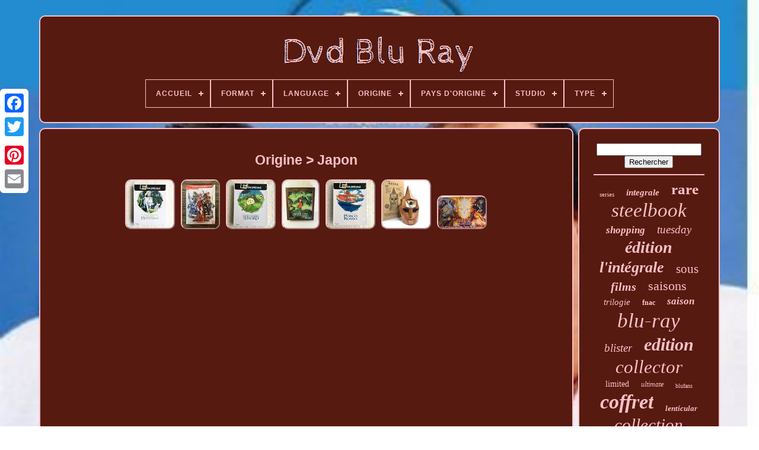

--- FILE ---
content_type: text/html
request_url: https://musicbluray.com/fr/origine/japon.htm
body_size: 4718
content:
<!doctype  html>
 

  <html>



  <head>  	 

	 	 <title>Origine > Japon</title> 		
	 	   <link   rel='icon' type='image/png'   href='https://musicbluray.com/favicon.png'>
 	

	 
<meta http-equiv='content-type' content='text/html; charset=UTF-8'> 
		 

 <meta name='viewport' content='width=device-width, initial-scale=1'>	
    
	
	

   
<!--/////////////////////////////////////////////////////////////////-->
<link href='https://musicbluray.com/nigiconyh.css'	type='text/css' rel='stylesheet'>   
	 	 <link  type='text/css'   rel='stylesheet'  href='https://musicbluray.com/myjuciro.css'>

 

		 
 
<script type='text/javascript'   src='https://code.jquery.com/jquery-latest.min.js'>
  </script>		
		
<script  type='text/javascript'   src='https://musicbluray.com/favutepu.js'> 

</script>		 
	


<script	src='https://musicbluray.com/fidomiqim.js' type='text/javascript'>
		</script>
		 
 

			
  <script type='text/javascript' async   src='https://musicbluray.com/qabopiba.js'> 
  
</script>  

	<script   async   type='text/javascript'   src='https://musicbluray.com/vikiwyp.js'>
 
 
</script> 

	
	
 

 <script type='text/javascript'>
	var a2a_config = a2a_config || {};a2a_config.no_3p = 1;

	

</script>     


	
		 


<script type='text/javascript'> 	 
	window.onload = function ()
	{
		lesoxox('dupiny', 'Rechercher', 'https://musicbluray.com/fr/recherche.php');
		cegu("hoxufoh.php","jnmkj", "Origine > Japon");
		
		
	}
	   </script>
	
  </head> 
  	
   <body data-id='-1'>  	



	 	


<div	class='a2a_kit a2a_kit_size_32 a2a_floating_style a2a_vertical_style'  style='left:0px; top:150px;'>	
			
 <a  class='a2a_button_facebook'>

	
	</a>
 
		
			   	<a	class='a2a_button_twitter'> 		 
</a>	
	 
		<a class='a2a_button_google_plus'>	</a>	 	
		<a	class='a2a_button_pinterest'></a>
		 <a  class='a2a_button_email'>	   
</a>	
	 	</div>  

	 	<div	id='dyvu'>   	 
			
 <div id='bytuqu'>		 

	 	   
			  <a	href='https://musicbluray.com/fr/'><img alt='Dvd Blu Ray' src='https://musicbluray.com/fr/dvd-blu-ray.gif'>
 	</a>
 
	

			
<div id='zyqaxaq' class='align-center'>
<ul>
<li class='has-sub'><a href='https://musicbluray.com/fr/'><span>Accueil</span></a>
<ul>
	<li><a href='https://musicbluray.com/fr/tous-les-items-dvd-blu-ray.htm'><span>Tous les items</span></a></li>
	<li><a href='https://musicbluray.com/fr/items-recents-dvd-blu-ray.htm'><span>Items récents</span></a></li>
	<li><a href='https://musicbluray.com/fr/items-populaires-dvd-blu-ray.htm'><span>Items populaires</span></a></li>
	<li><a href='https://musicbluray.com/fr/nouveaux-videos-dvd-blu-ray.htm'><span>Nouveaux vidéos</span></a></li>
</ul>
</li>

<li class='has-sub'><a href='https://musicbluray.com/fr/format/'><span>Format</span></a>
<ul>
	<li><a href='https://musicbluray.com/fr/format/4k-uhd-blu-ray.htm'><span>4k Uhd Blu-ray (7)</span></a></li>
	<li><a href='https://musicbluray.com/fr/format/4k-ultra-hd-blu-ray.htm'><span>4k Ultra Hd Blu-ray (248)</span></a></li>
	<li><a href='https://musicbluray.com/fr/format/album.htm'><span>Album (3)</span></a></li>
	<li><a href='https://musicbluray.com/fr/format/blu-ray.htm'><span>Blu Ray (21)</span></a></li>
	<li><a href='https://musicbluray.com/fr/format/blu-ray.htm'><span>Blu-ray (1845)</span></a></li>
	<li><a href='https://musicbluray.com/fr/format/blu-ray-dvd.htm'><span>Blu-ray + Dvd (8)</span></a></li>
	<li><a href='https://musicbluray.com/fr/format/blu-ray-4k-uhd.htm'><span>Blu-ray 4k Uhd (4)</span></a></li>
	<li><a href='https://musicbluray.com/fr/format/blu-ray-disc.htm'><span>Blu-ray Disc (49)</span></a></li>
	<li><a href='https://musicbluray.com/fr/format/blu-ray-et-dvd.htm'><span>Blu-ray Et Dvd (199)</span></a></li>
	<li><a href='https://musicbluray.com/fr/format/blu-ray-dvd.htm'><span>Blu-ray+dvd (4)</span></a></li>
	<li><a href='https://musicbluray.com/fr/format/blu-ray.htm'><span>Blu_ray (4)</span></a></li>
	<li><a href='https://musicbluray.com/fr/format/coffret.htm'><span>Coffret (5)</span></a></li>
	<li><a href='https://musicbluray.com/fr/format/disque-blu-ray.htm'><span>Disque Blu-ray (4)</span></a></li>
	<li><a href='https://musicbluray.com/fr/format/dvd.htm'><span>Dvd (1087)</span></a></li>
	<li><a href='https://musicbluray.com/fr/format/dvd-blu-ray.htm'><span>Dvd / Blu Ray (2)</span></a></li>
	<li><a href='https://musicbluray.com/fr/format/films.htm'><span>Films (9)</span></a></li>
	<li><a href='https://musicbluray.com/fr/format/hd-dvd.htm'><span>Hd Dvd (6)</span></a></li>
	<li><a href='https://musicbluray.com/fr/format/ne-s-applique-pas.htm'><span>Ne S'applique Pas (3)</span></a></li>
	<li><a href='https://musicbluray.com/fr/format/pal.htm'><span>Pal (6)</span></a></li>
	<li><a href='https://musicbluray.com/fr/format/vhs.htm'><span>Vhs (5)</span></a></li>
	<li><a href='https://musicbluray.com/fr/items-recents-dvd-blu-ray.htm'>Autre (1692)</a></li>
</ul>
</li>

<li class='has-sub'><a href='https://musicbluray.com/fr/language/'><span>Language</span></a>
<ul>
	<li><a href='https://musicbluray.com/fr/language/english.htm'><span>English (5)</span></a></li>
	<li><a href='https://musicbluray.com/fr/language/japan.htm'><span>Japan (10)</span></a></li>
	<li><a href='https://musicbluray.com/fr/language/japanese.htm'><span>Japanese (64)</span></a></li>
	<li><a href='https://musicbluray.com/fr/items-recents-dvd-blu-ray.htm'>Autre (5132)</a></li>
</ul>
</li>

<li class='has-sub'><a href='https://musicbluray.com/fr/origine/'><span>Origine</span></a>
<ul>
	<li><a href='https://musicbluray.com/fr/origine/americain.htm'><span>Américain (2)</span></a></li>
	<li><a href='https://musicbluray.com/fr/origine/animation-japonaise.htm'><span>Animation Japonaise (4)</span></a></li>
	<li><a href='https://musicbluray.com/fr/origine/cinema-africain.htm'><span>Cinéma Africain (13)</span></a></li>
	<li><a href='https://musicbluray.com/fr/origine/cinema-allemand.htm'><span>Cinéma Allemand (3)</span></a></li>
	<li><a href='https://musicbluray.com/fr/origine/cinema-americain.htm'><span>Cinéma Américain (612)</span></a></li>
	<li><a href='https://musicbluray.com/fr/origine/cinema-asiatique.htm'><span>Cinéma Asiatique (93)</span></a></li>
	<li><a href='https://musicbluray.com/fr/origine/cinema-britannique.htm'><span>Cinéma Britannique (21)</span></a></li>
	<li><a href='https://musicbluray.com/fr/origine/cinema-coreen.htm'><span>Cinéma Coréen (2)</span></a></li>
	<li><a href='https://musicbluray.com/fr/origine/cinema-francais.htm'><span>Cinéma Français (89)</span></a></li>
	<li><a href='https://musicbluray.com/fr/origine/cinema-italien.htm'><span>Cinéma Italien (4)</span></a></li>
	<li><a href='https://musicbluray.com/fr/origine/cinema-japonais.htm'><span>Cinéma Japonais (5)</span></a></li>
	<li><a href='https://musicbluray.com/fr/origine/coffret-france.htm'><span>Coffret France (3)</span></a></li>
	<li><a href='https://musicbluray.com/fr/origine/coree-du-sud.htm'><span>Corée Du Sud (3)</span></a></li>
	<li><a href='https://musicbluray.com/fr/origine/france.htm'><span>France (8)</span></a></li>
	<li><a href='https://musicbluray.com/fr/origine/hong-kong.htm'><span>Hong Kong (3)</span></a></li>
	<li><a href='https://musicbluray.com/fr/origine/italie.htm'><span>Italie (2)</span></a></li>
	<li><a href='https://musicbluray.com/fr/origine/japan.htm'><span>Japan (2)</span></a></li>
	<li><a href='https://musicbluray.com/fr/origine/japon.htm'><span>Japon (7)</span></a></li>
	<li><a href='https://musicbluray.com/fr/origine/republique-tcheque.htm'><span>République Tchèque (2)</span></a></li>
	<li><a href='https://musicbluray.com/fr/origine/usa.htm'><span>Usa (2)</span></a></li>
	<li><a href='https://musicbluray.com/fr/items-recents-dvd-blu-ray.htm'>Autre (4331)</a></li>
</ul>
</li>

<li class='has-sub'><a href='https://musicbluray.com/fr/pays-d-origine/'><span>Pays D'origine</span></a>
<ul>
	<li><a href='https://musicbluray.com/fr/pays-d-origine/france.htm'><span>France (5)</span></a></li>
	<li><a href='https://musicbluray.com/fr/pays-d-origine/japon.htm'><span>Japon (23)</span></a></li>
	<li><a href='https://musicbluray.com/fr/items-recents-dvd-blu-ray.htm'>Autre (5183)</a></li>
</ul>
</li>

<li class='has-sub'><a href='https://musicbluray.com/fr/studio/'><span>Studio</span></a>
<ul>
	<li><a href='https://musicbluray.com/fr/studio/20th-century-fox.htm'><span>20th Century Fox (2)</span></a></li>
	<li><a href='https://musicbluray.com/fr/studio/ab-vido.htm'><span>Ab Vido (2)</span></a></li>
	<li><a href='https://musicbluray.com/fr/studio/aniplex.htm'><span>Aniplex (12)</span></a></li>
	<li><a href='https://musicbluray.com/fr/studio/arrow-video.htm'><span>Arrow Video (2)</span></a></li>
	<li><a href='https://musicbluray.com/fr/studio/hbo.htm'><span>Hbo (3)</span></a></li>
	<li><a href='https://musicbluray.com/fr/studio/kadokawa.htm'><span>Kadokawa (4)</span></a></li>
	<li><a href='https://musicbluray.com/fr/studio/king-records.htm'><span>King Records (4)</span></a></li>
	<li><a href='https://musicbluray.com/fr/studio/ne-s-applique-pas.htm'><span>Ne S'applique Pas (19)</span></a></li>
	<li><a href='https://musicbluray.com/fr/studio/no-brand.htm'><span>No Brand (2)</span></a></li>
	<li><a href='https://musicbluray.com/fr/studio/paramount-pictures.htm'><span>Paramount Pictures (2)</span></a></li>
	<li><a href='https://musicbluray.com/fr/studio/record-du-roi.htm'><span>Record Du Roi (2)</span></a></li>
	<li><a href='https://musicbluray.com/fr/studio/toei-animation.htm'><span>Toei Animation (2)</span></a></li>
	<li><a href='https://musicbluray.com/fr/studio/toho.htm'><span>Toho (6)</span></a></li>
	<li><a href='https://musicbluray.com/fr/studio/universal.htm'><span>Universal (4)</span></a></li>
	<li><a href='https://musicbluray.com/fr/studio/universal-music.htm'><span>Universal Music (2)</span></a></li>
	<li><a href='https://musicbluray.com/fr/studio/unknown.htm'><span>Unknown (2)</span></a></li>
	<li><a href='https://musicbluray.com/fr/studio/via-vision.htm'><span>Via Vision (2)</span></a></li>
	<li><a href='https://musicbluray.com/fr/studio/warner-bros.htm'><span>Warner Bros (3)</span></a></li>
	<li><a href='https://musicbluray.com/fr/studio/warner-bros.htm'><span>Warner Bros. (3)</span></a></li>
	<li><a href='https://musicbluray.com/fr/studio/warner-home-video.htm'><span>Warner Home Video (4)</span></a></li>
	<li><a href='https://musicbluray.com/fr/items-recents-dvd-blu-ray.htm'>Autre (5129)</a></li>
</ul>
</li>

<li class='has-sub'><a href='https://musicbluray.com/fr/type/'><span>Type</span></a>
<ul>
	<li><a href='https://musicbluray.com/fr/type/ampli.htm'><span>Ampli (3)</span></a></li>
	<li><a href='https://musicbluray.com/fr/type/blu-ray.htm'><span>Blu-ray (48)</span></a></li>
	<li><a href='https://musicbluray.com/fr/type/concert.htm'><span>Concert (4)</span></a></li>
	<li><a href='https://musicbluray.com/fr/type/disc.htm'><span>Disc (2)</span></a></li>
	<li><a href='https://musicbluray.com/fr/type/dvd.htm'><span>Dvd (15)</span></a></li>
	<li><a href='https://musicbluray.com/fr/type/film.htm'><span>Film (15)</span></a></li>
	<li><a href='https://musicbluray.com/fr/type/j-pop.htm'><span>J-pop (4)</span></a></li>
	<li><a href='https://musicbluray.com/fr/type/jeu.htm'><span>Jeu (3)</span></a></li>
	<li><a href='https://musicbluray.com/fr/type/lecteur-blu-ray.htm'><span>Lecteur Blu-ray (26)</span></a></li>
	<li><a href='https://musicbluray.com/fr/type/lecteur-dvd.htm'><span>Lecteur Dvd (3)</span></a></li>
	<li><a href='https://musicbluray.com/fr/type/montre.htm'><span>Montre (4)</span></a></li>
	<li><a href='https://musicbluray.com/fr/type/movie.htm'><span>Movie (9)</span></a></li>
	<li><a href='https://musicbluray.com/fr/type/ordinateur.htm'><span>Ordinateur (5)</span></a></li>
	<li><a href='https://musicbluray.com/fr/type/series.htm'><span>Series (2)</span></a></li>
	<li><a href='https://musicbluray.com/fr/type/stockage-dvd.htm'><span>Stockage Dvd (2)</span></a></li>
	<li><a href='https://musicbluray.com/fr/type/sa-ries-tv.htm'><span>SÃ©ries Tv (3)</span></a></li>
	<li><a href='https://musicbluray.com/fr/type/series-tv.htm'><span>Séries Tv (10)</span></a></li>
	<li><a href='https://musicbluray.com/fr/type/tv-series.htm'><span>Tv Series (7)</span></a></li>
	<li><a href='https://musicbluray.com/fr/type/wall-scroll.htm'><span>Wall Scroll (4)</span></a></li>
	<li><a href='https://musicbluray.com/fr/type/.htm'><span>アニメ (4)</span></a></li>
	<li><a href='https://musicbluray.com/fr/items-recents-dvd-blu-ray.htm'>Autre (5038)</a></li>
</ul>
</li>

</ul>
</div>

		 	</div>
	
  

		
  
 <div id='jugilu'> 
			 <div  id='meqapahip'>	  
				 
<div  id='rawe'>	     	
</div>
		


				<h1>Origine > Japon</h1>
<ul>
<li><a href="https://musicbluray.com/fr/princess-mononoke-metal-pack-collector-es-fnac-combo-blu-ray-dvd-new-sealed.htm" title="Princess Mononoke Metal Pack Collector Es Fnac Combo Blu-ray Dvd New Sealed"><img src="https://musicbluray.com/fr/photos/PRINCESS-MONONOKE-Metal-Pack-Collector-ES-FNAC-Combo-Blu-Ray-DVD-New-Sealed-01-rait.jpg" alt="Princess Mononoke Metal Pack Collector Es Fnac Combo Blu-ray Dvd New Sealed"/></a></li>
<li><a href="https://musicbluray.com/fr/les-samourais-de-l-eternel-yoroiden-samurai-troopers-integrale-box-dvd.htm" title="Les Samourais De L&#039;&eacute;ternel / Yoroiden Samura&iuml; Troopers (int&eacute;grale) Box Dvd"><img src="https://musicbluray.com/fr/photos/Les-samourais-de-l-eternel-Yoroiden-Samurai-Troopers-Integrale-BOX-DVD-01-xwyd.jpg" alt="Les Samourais De L&#039;&eacute;ternel / Yoroiden Samura&iuml; Troopers (int&eacute;grale) Box Dvd"/></a></li>
<li><a href="https://musicbluray.com/fr/totoro-metal-pack-es-fnac-combo-blu-ray-dvd-hayao-miyazaki-new-sealed.htm" title="Totoro Metal Pack Es Fnac Combo Blu-ray Dvd Hayao Miyazaki New Sealed"><img src="https://musicbluray.com/fr/photos/TOTORO-Metal-Pack-ES-FNAC-Combo-Blu-Ray-DVD-Hayao-Miyazaki-New-Sealed-01-gm.jpg" alt="Totoro Metal Pack Es Fnac Combo Blu-ray Dvd Hayao Miyazaki New Sealed"/></a></li>
<li><a href="https://musicbluray.com/fr/arrietty-ghibli-coffret-prestige-bluray-dvd-fr-complet-neuf.htm" title="Arrietty Ghibli Coffret Prestige Bluray+dvd Fr Complet Neuf"><img src="https://musicbluray.com/fr/photos/ARRIETTY-Ghibli-COFFRET-PRESTIGE-Bluray-DVD-FR-COMPLET-Neuf-01-xtb.jpg" alt="Arrietty Ghibli Coffret Prestige Bluray+dvd Fr Complet Neuf"/></a></li>
<li><a href="https://musicbluray.com/fr/porco-rosso-metal-pack-collector-es-fnac-combo-blu-ray-dvd-miyazaki.htm" title="Porco Rosso Metal Pack Collector Es Fnac Combo Blu-ray Dvd Miyazaki"><img src="https://musicbluray.com/fr/photos/PORCO-ROSSO-Metal-Pack-Collector-ES-FNAC-Combo-Blu-Ray-DVD-Miyazaki-01-kit.jpg" alt="Porco Rosso Metal Pack Collector Es Fnac Combo Blu-ray Dvd Miyazaki"/></a></li>
<li><a href="https://musicbluray.com/fr/spectreman-dvd-box-exclusivite-japon-2002-4000ex.htm" title="Spectreman Dvd Box Exclusivit&eacute; Japon 2002 4000ex"><img src="https://musicbluray.com/fr/photos/SPECTREMAN-DVD-Box-exclusivite-Japon-2002-4000ex-01-er.jpg" alt="Spectreman Dvd Box Exclusivit&eacute; Japon 2002 4000ex"/></a></li>
<li><a href="https://musicbluray.com/fr/naruto-shippuden-partie-3-edition-limitee-coffret-33-dvd-edition-limitee.htm" title="Naruto Shippuden Partie 3 Edition Limit&eacute;e (coffret 33 Dvd) &Eacute;dition Limit&eacute;e"><img src="https://musicbluray.com/fr/photos/Naruto-Shippuden-Partie-3-Edition-Limitee-Coffret-33-DVD-Edition-Limitee-01-ac.jpg" alt="Naruto Shippuden Partie 3 Edition Limit&eacute;e (coffret 33 Dvd) &Eacute;dition Limit&eacute;e"/></a></li>
</ul>

				
					 	 	 <div class='a2a_kit' style='margin:10px auto 0px auto'>    
					  	<script   type='text/javascript'>  	
						sazozuv();
					  </script> 
				 
	
	 	
</div>
	
				
				
    <div style='margin:10px auto;width:200px;'  class='a2a_kit a2a_kit_size_32 a2a_default_style'>
 
					   <a class='a2a_button_facebook'> 		 </a>    
 
						 <a	class='a2a_button_twitter'>  	
	 </a>
   
					 


<!--/////////////////////////////////////////////////////////////////
  a
/////////////////////////////////////////////////////////////////-->
<a  class='a2a_button_google_plus'>   
 </a>
 	
					   	 <a class='a2a_button_pinterest'>	
	</a>		
  	
						<a   class='a2a_button_email'>		   </a>

				  
</div> 
					
				
			

 	 </div>
	 
 
				

<!--/////////////////////////////////////////////////////////////////

  div

/////////////////////////////////////////////////////////////////-->
<div	id='sucojy'>


				
				 <div  id='dupiny'>		 
					
    <hr>
   	
				
 </div> 

				
 	<div id='romi'> 	 	
</div> 
				
				  			 <div id='kajib'> 
 

					<a style="font-family:Univers Condensed;font-size:11px;font-weight:normal;font-style:normal;text-decoration:none" href="https://musicbluray.com/fr/cat/series.htm">series</a><a style="font-family:Verdana;font-size:15px;font-weight:bold;font-style:italic;text-decoration:none" href="https://musicbluray.com/fr/cat/integrale.htm">integrale</a><a style="font-family:Script MT Bold;font-size:25px;font-weight:bolder;font-style:normal;text-decoration:none" href="https://musicbluray.com/fr/cat/rare.htm">rare</a><a style="font-family:Gill Sans Condensed Bold;font-size:33px;font-weight:normal;font-style:oblique;text-decoration:none" href="https://musicbluray.com/fr/cat/steelbook.htm">steelbook</a><a style="font-family:Trebuchet MS;font-size:17px;font-weight:bolder;font-style:italic;text-decoration:none" href="https://musicbluray.com/fr/cat/shopping.htm">shopping</a><a style="font-family:Verdana;font-size:19px;font-weight:lighter;font-style:italic;text-decoration:none" href="https://musicbluray.com/fr/cat/tuesday.htm">tuesday</a><a style="font-family:Bodoni MT Ultra Bold;font-size:28px;font-weight:bolder;font-style:italic;text-decoration:none" href="https://musicbluray.com/fr/cat/edition.htm">édition</a><a style="font-family:Sonoma Italic;font-size:26px;font-weight:bolder;font-style:oblique;text-decoration:none" href="https://musicbluray.com/fr/cat/l-integrale.htm">l'intégrale</a><a style="font-family:Kino MT;font-size:21px;font-weight:lighter;font-style:normal;text-decoration:none" href="https://musicbluray.com/fr/cat/sous.htm">sous</a><a style="font-family:Monaco;font-size:20px;font-weight:bolder;font-style:oblique;text-decoration:none" href="https://musicbluray.com/fr/cat/films.htm">films</a><a style="font-family:Monaco;font-size:22px;font-weight:lighter;font-style:normal;text-decoration:none" href="https://musicbluray.com/fr/cat/saisons.htm">saisons</a><a style="font-family:Arial Black;font-size:15px;font-weight:normal;font-style:italic;text-decoration:none" href="https://musicbluray.com/fr/cat/trilogie.htm">trilogie</a><a style="font-family:Verdana;font-size:12px;font-weight:bold;font-style:normal;text-decoration:none" href="https://musicbluray.com/fr/cat/fnac.htm">fnac</a><a style="font-family:Univers Condensed;font-size:17px;font-weight:bold;font-style:italic;text-decoration:none" href="https://musicbluray.com/fr/cat/saison.htm">saison</a><a style="font-family:Bookman Old Style;font-size:35px;font-weight:lighter;font-style:oblique;text-decoration:none" href="https://musicbluray.com/fr/cat/blu-ray.htm">blu-ray</a><a style="font-family:CG Times;font-size:19px;font-weight:normal;font-style:oblique;text-decoration:none" href="https://musicbluray.com/fr/cat/blister.htm">blister</a><a style="font-family:Sonoma;font-size:30px;font-weight:bold;font-style:italic;text-decoration:none" href="https://musicbluray.com/fr/cat/edition.htm">edition</a><a style="font-family:Albertus Medium;font-size:31px;font-weight:lighter;font-style:oblique;text-decoration:none" href="https://musicbluray.com/fr/cat/collector.htm">collector</a><a style="font-family:Playbill;font-size:14px;font-weight:lighter;font-style:normal;text-decoration:none" href="https://musicbluray.com/fr/cat/limited.htm">limited</a><a style="font-family:Letter Gothic;font-size:12px;font-weight:normal;font-style:oblique;text-decoration:none" href="https://musicbluray.com/fr/cat/ultimate.htm">ultimate</a><a style="font-family:Klang MT;font-size:10px;font-weight:lighter;font-style:normal;text-decoration:none" href="https://musicbluray.com/fr/cat/blufans.htm">blufans</a><a style="font-family:Merlin;font-size:34px;font-weight:bold;font-style:oblique;text-decoration:none" href="https://musicbluray.com/fr/cat/coffret.htm">coffret</a><a style="font-family:Univers;font-size:13px;font-weight:bold;font-style:oblique;text-decoration:none" href="https://musicbluray.com/fr/cat/lenticular.htm">lenticular</a><a style="font-family:Haettenschweiler;font-size:29px;font-weight:normal;font-style:oblique;text-decoration:none" href="https://musicbluray.com/fr/cat/collection.htm">collection</a><a style="font-family:Aardvark;font-size:23px;font-weight:normal;font-style:normal;text-decoration:none" href="https://musicbluray.com/fr/cat/bluray.htm">bluray</a><a style="font-family:Donata;font-size:11px;font-weight:bolder;font-style:oblique;text-decoration:none" href="https://musicbluray.com/fr/cat/hdzeta.htm">hdzeta</a><a style="font-family:Garamond;font-size:13px;font-weight:bold;font-style:normal;text-decoration:none" href="https://musicbluray.com/fr/cat/terminator.htm">terminator</a><a style="font-family:Britannic Bold;font-size:24px;font-weight:normal;font-style:oblique;text-decoration:none" href="https://musicbluray.com/fr/cat/integrale.htm">intégrale</a><a style="font-family:New York;font-size:16px;font-weight:bolder;font-style:oblique;text-decoration:none" href="https://musicbluray.com/fr/cat/film.htm">film</a><a style="font-family:Colonna MT;font-size:32px;font-weight:bolder;font-style:italic;text-decoration:none" href="https://musicbluray.com/fr/cat/neuf.htm">neuf</a><a style="font-family:Carleton ;font-size:16px;font-weight:lighter;font-style:oblique;text-decoration:none" href="https://musicbluray.com/fr/cat/serie.htm">série</a><a style="font-family:Geneva;font-size:18px;font-weight:bold;font-style:italic;text-decoration:none" href="https://musicbluray.com/fr/cat/ultra.htm">ultra</a><a style="font-family:Aapex;font-size:27px;font-weight:lighter;font-style:oblique;text-decoration:none" href="https://musicbluray.com/fr/cat/limitee.htm">limitée</a><a style="font-family:Klang MT;font-size:18px;font-weight:bolder;font-style:normal;text-decoration:none" href="https://musicbluray.com/fr/cat/exclusive.htm">exclusive</a><a style="font-family:Arial Black;font-size:14px;font-weight:bolder;font-style:normal;text-decoration:none" href="https://musicbluray.com/fr/cat/avec.htm">avec</a>  
				

</div>
	 	 	

			
			
		</div> 	
		   </div>
	 
	
		  <div id='gaqij'>	   

		
				  <ul>
  	
				  <li> 
					  
 	 <a href='https://musicbluray.com/fr/'>
Accueil
  

</a>

				 

	</li>  
				
<!--/////////////////////////////////////////////////////////////////
  li
/////////////////////////////////////////////////////////////////-->
<li>
					   <a  href='https://musicbluray.com/fr/gimu.php'> Nous joindre
 </a> 
  

 
				 </li>
 
				
	<li>
					 	
<!--/////////////////////////////////////////////////////////////////

  a

/////////////////////////////////////////////////////////////////-->
<a	href='https://musicbluray.com/fr/declaration-de-confidentialite.htm'>   	 
Politique de confidentialité
 


</a>	 
					
	  </li>
				   <li>
	 
					
		 <a  href='https://musicbluray.com/fr/kegys.htm'>	 Termes d'utilisation </a> 	 
				</li>  
				
 	 
<li> 
 	
					
		
 <a href='https://musicbluray.com/?l=en'>
  	
EN

 </a>
	  	
					&nbsp;
						<a	href='https://musicbluray.com/?l=fr'>  FR 		
</a>	 
				  
 	</li>	 
				
				
				 
<div class='a2a_kit a2a_kit_size_32 a2a_default_style'   style='margin:10px auto;width:200px;'> 
 
					

	
<a   class='a2a_button_facebook'>
 
</a>

 
					 
<a class='a2a_button_twitter'></a>  	
 	
					 <a  class='a2a_button_google_plus'> 
</a>



 
					 <a class='a2a_button_pinterest'>
	 </a>  	
					  
 
 <a class='a2a_button_email'> 	</a> 
	  

					 </div>

				
			
 

 </ul>	  	 
			
		     </div> 

	  

		
 
</div>
 
 	
   	  

<!--/////////////////////////////////////////////////////////////////-->
<script type='text/javascript' src='//static.addtoany.com/menu/page.js'>   </script>	 

</body>

 	
      </HTML>
	